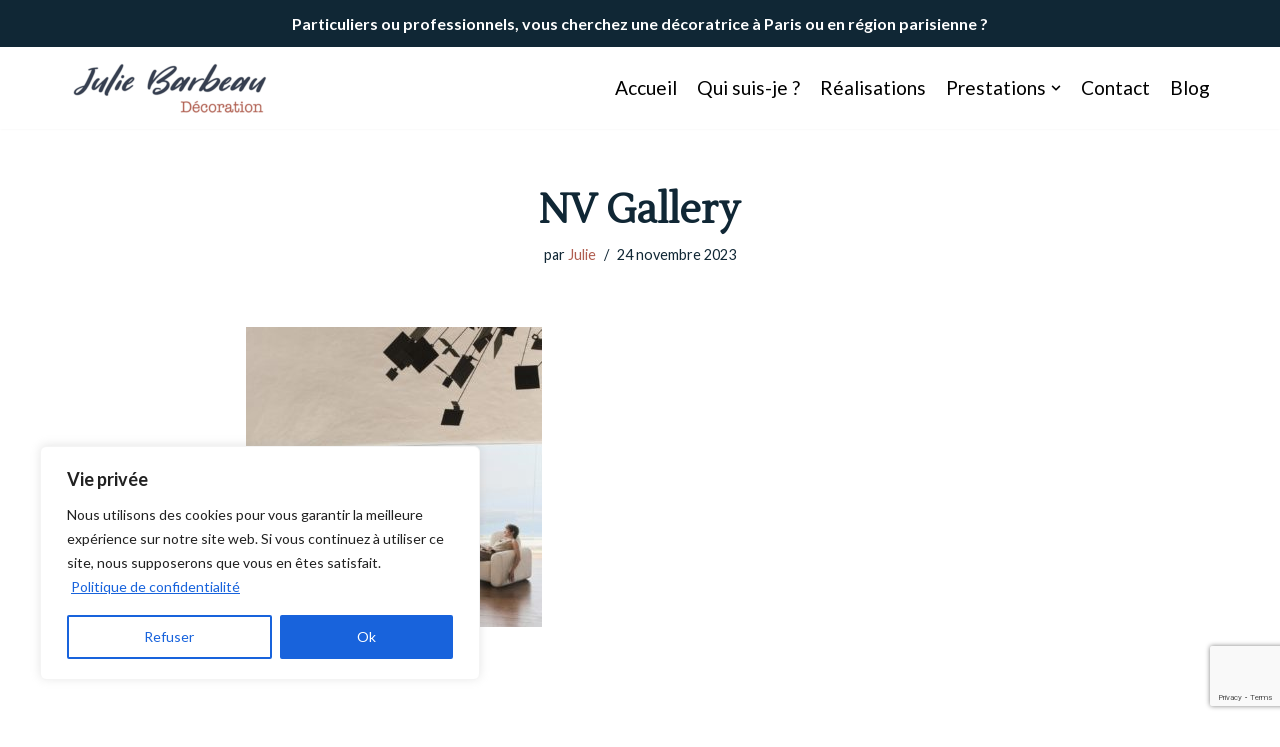

--- FILE ---
content_type: text/html; charset=utf-8
request_url: https://www.google.com/recaptcha/api2/anchor?ar=1&k=6LdSf5EgAAAAAFqSgQhVU0O_9HMxfXpBdaOUaqRA&co=aHR0cHM6Ly9qdWxpZWJhcmJlYXVkZWNvcmF0aW9uLmZyOjQ0Mw..&hl=en&v=PoyoqOPhxBO7pBk68S4YbpHZ&size=invisible&anchor-ms=20000&execute-ms=30000&cb=u5293sxakdzw
body_size: 48629
content:
<!DOCTYPE HTML><html dir="ltr" lang="en"><head><meta http-equiv="Content-Type" content="text/html; charset=UTF-8">
<meta http-equiv="X-UA-Compatible" content="IE=edge">
<title>reCAPTCHA</title>
<style type="text/css">
/* cyrillic-ext */
@font-face {
  font-family: 'Roboto';
  font-style: normal;
  font-weight: 400;
  font-stretch: 100%;
  src: url(//fonts.gstatic.com/s/roboto/v48/KFO7CnqEu92Fr1ME7kSn66aGLdTylUAMa3GUBHMdazTgWw.woff2) format('woff2');
  unicode-range: U+0460-052F, U+1C80-1C8A, U+20B4, U+2DE0-2DFF, U+A640-A69F, U+FE2E-FE2F;
}
/* cyrillic */
@font-face {
  font-family: 'Roboto';
  font-style: normal;
  font-weight: 400;
  font-stretch: 100%;
  src: url(//fonts.gstatic.com/s/roboto/v48/KFO7CnqEu92Fr1ME7kSn66aGLdTylUAMa3iUBHMdazTgWw.woff2) format('woff2');
  unicode-range: U+0301, U+0400-045F, U+0490-0491, U+04B0-04B1, U+2116;
}
/* greek-ext */
@font-face {
  font-family: 'Roboto';
  font-style: normal;
  font-weight: 400;
  font-stretch: 100%;
  src: url(//fonts.gstatic.com/s/roboto/v48/KFO7CnqEu92Fr1ME7kSn66aGLdTylUAMa3CUBHMdazTgWw.woff2) format('woff2');
  unicode-range: U+1F00-1FFF;
}
/* greek */
@font-face {
  font-family: 'Roboto';
  font-style: normal;
  font-weight: 400;
  font-stretch: 100%;
  src: url(//fonts.gstatic.com/s/roboto/v48/KFO7CnqEu92Fr1ME7kSn66aGLdTylUAMa3-UBHMdazTgWw.woff2) format('woff2');
  unicode-range: U+0370-0377, U+037A-037F, U+0384-038A, U+038C, U+038E-03A1, U+03A3-03FF;
}
/* math */
@font-face {
  font-family: 'Roboto';
  font-style: normal;
  font-weight: 400;
  font-stretch: 100%;
  src: url(//fonts.gstatic.com/s/roboto/v48/KFO7CnqEu92Fr1ME7kSn66aGLdTylUAMawCUBHMdazTgWw.woff2) format('woff2');
  unicode-range: U+0302-0303, U+0305, U+0307-0308, U+0310, U+0312, U+0315, U+031A, U+0326-0327, U+032C, U+032F-0330, U+0332-0333, U+0338, U+033A, U+0346, U+034D, U+0391-03A1, U+03A3-03A9, U+03B1-03C9, U+03D1, U+03D5-03D6, U+03F0-03F1, U+03F4-03F5, U+2016-2017, U+2034-2038, U+203C, U+2040, U+2043, U+2047, U+2050, U+2057, U+205F, U+2070-2071, U+2074-208E, U+2090-209C, U+20D0-20DC, U+20E1, U+20E5-20EF, U+2100-2112, U+2114-2115, U+2117-2121, U+2123-214F, U+2190, U+2192, U+2194-21AE, U+21B0-21E5, U+21F1-21F2, U+21F4-2211, U+2213-2214, U+2216-22FF, U+2308-230B, U+2310, U+2319, U+231C-2321, U+2336-237A, U+237C, U+2395, U+239B-23B7, U+23D0, U+23DC-23E1, U+2474-2475, U+25AF, U+25B3, U+25B7, U+25BD, U+25C1, U+25CA, U+25CC, U+25FB, U+266D-266F, U+27C0-27FF, U+2900-2AFF, U+2B0E-2B11, U+2B30-2B4C, U+2BFE, U+3030, U+FF5B, U+FF5D, U+1D400-1D7FF, U+1EE00-1EEFF;
}
/* symbols */
@font-face {
  font-family: 'Roboto';
  font-style: normal;
  font-weight: 400;
  font-stretch: 100%;
  src: url(//fonts.gstatic.com/s/roboto/v48/KFO7CnqEu92Fr1ME7kSn66aGLdTylUAMaxKUBHMdazTgWw.woff2) format('woff2');
  unicode-range: U+0001-000C, U+000E-001F, U+007F-009F, U+20DD-20E0, U+20E2-20E4, U+2150-218F, U+2190, U+2192, U+2194-2199, U+21AF, U+21E6-21F0, U+21F3, U+2218-2219, U+2299, U+22C4-22C6, U+2300-243F, U+2440-244A, U+2460-24FF, U+25A0-27BF, U+2800-28FF, U+2921-2922, U+2981, U+29BF, U+29EB, U+2B00-2BFF, U+4DC0-4DFF, U+FFF9-FFFB, U+10140-1018E, U+10190-1019C, U+101A0, U+101D0-101FD, U+102E0-102FB, U+10E60-10E7E, U+1D2C0-1D2D3, U+1D2E0-1D37F, U+1F000-1F0FF, U+1F100-1F1AD, U+1F1E6-1F1FF, U+1F30D-1F30F, U+1F315, U+1F31C, U+1F31E, U+1F320-1F32C, U+1F336, U+1F378, U+1F37D, U+1F382, U+1F393-1F39F, U+1F3A7-1F3A8, U+1F3AC-1F3AF, U+1F3C2, U+1F3C4-1F3C6, U+1F3CA-1F3CE, U+1F3D4-1F3E0, U+1F3ED, U+1F3F1-1F3F3, U+1F3F5-1F3F7, U+1F408, U+1F415, U+1F41F, U+1F426, U+1F43F, U+1F441-1F442, U+1F444, U+1F446-1F449, U+1F44C-1F44E, U+1F453, U+1F46A, U+1F47D, U+1F4A3, U+1F4B0, U+1F4B3, U+1F4B9, U+1F4BB, U+1F4BF, U+1F4C8-1F4CB, U+1F4D6, U+1F4DA, U+1F4DF, U+1F4E3-1F4E6, U+1F4EA-1F4ED, U+1F4F7, U+1F4F9-1F4FB, U+1F4FD-1F4FE, U+1F503, U+1F507-1F50B, U+1F50D, U+1F512-1F513, U+1F53E-1F54A, U+1F54F-1F5FA, U+1F610, U+1F650-1F67F, U+1F687, U+1F68D, U+1F691, U+1F694, U+1F698, U+1F6AD, U+1F6B2, U+1F6B9-1F6BA, U+1F6BC, U+1F6C6-1F6CF, U+1F6D3-1F6D7, U+1F6E0-1F6EA, U+1F6F0-1F6F3, U+1F6F7-1F6FC, U+1F700-1F7FF, U+1F800-1F80B, U+1F810-1F847, U+1F850-1F859, U+1F860-1F887, U+1F890-1F8AD, U+1F8B0-1F8BB, U+1F8C0-1F8C1, U+1F900-1F90B, U+1F93B, U+1F946, U+1F984, U+1F996, U+1F9E9, U+1FA00-1FA6F, U+1FA70-1FA7C, U+1FA80-1FA89, U+1FA8F-1FAC6, U+1FACE-1FADC, U+1FADF-1FAE9, U+1FAF0-1FAF8, U+1FB00-1FBFF;
}
/* vietnamese */
@font-face {
  font-family: 'Roboto';
  font-style: normal;
  font-weight: 400;
  font-stretch: 100%;
  src: url(//fonts.gstatic.com/s/roboto/v48/KFO7CnqEu92Fr1ME7kSn66aGLdTylUAMa3OUBHMdazTgWw.woff2) format('woff2');
  unicode-range: U+0102-0103, U+0110-0111, U+0128-0129, U+0168-0169, U+01A0-01A1, U+01AF-01B0, U+0300-0301, U+0303-0304, U+0308-0309, U+0323, U+0329, U+1EA0-1EF9, U+20AB;
}
/* latin-ext */
@font-face {
  font-family: 'Roboto';
  font-style: normal;
  font-weight: 400;
  font-stretch: 100%;
  src: url(//fonts.gstatic.com/s/roboto/v48/KFO7CnqEu92Fr1ME7kSn66aGLdTylUAMa3KUBHMdazTgWw.woff2) format('woff2');
  unicode-range: U+0100-02BA, U+02BD-02C5, U+02C7-02CC, U+02CE-02D7, U+02DD-02FF, U+0304, U+0308, U+0329, U+1D00-1DBF, U+1E00-1E9F, U+1EF2-1EFF, U+2020, U+20A0-20AB, U+20AD-20C0, U+2113, U+2C60-2C7F, U+A720-A7FF;
}
/* latin */
@font-face {
  font-family: 'Roboto';
  font-style: normal;
  font-weight: 400;
  font-stretch: 100%;
  src: url(//fonts.gstatic.com/s/roboto/v48/KFO7CnqEu92Fr1ME7kSn66aGLdTylUAMa3yUBHMdazQ.woff2) format('woff2');
  unicode-range: U+0000-00FF, U+0131, U+0152-0153, U+02BB-02BC, U+02C6, U+02DA, U+02DC, U+0304, U+0308, U+0329, U+2000-206F, U+20AC, U+2122, U+2191, U+2193, U+2212, U+2215, U+FEFF, U+FFFD;
}
/* cyrillic-ext */
@font-face {
  font-family: 'Roboto';
  font-style: normal;
  font-weight: 500;
  font-stretch: 100%;
  src: url(//fonts.gstatic.com/s/roboto/v48/KFO7CnqEu92Fr1ME7kSn66aGLdTylUAMa3GUBHMdazTgWw.woff2) format('woff2');
  unicode-range: U+0460-052F, U+1C80-1C8A, U+20B4, U+2DE0-2DFF, U+A640-A69F, U+FE2E-FE2F;
}
/* cyrillic */
@font-face {
  font-family: 'Roboto';
  font-style: normal;
  font-weight: 500;
  font-stretch: 100%;
  src: url(//fonts.gstatic.com/s/roboto/v48/KFO7CnqEu92Fr1ME7kSn66aGLdTylUAMa3iUBHMdazTgWw.woff2) format('woff2');
  unicode-range: U+0301, U+0400-045F, U+0490-0491, U+04B0-04B1, U+2116;
}
/* greek-ext */
@font-face {
  font-family: 'Roboto';
  font-style: normal;
  font-weight: 500;
  font-stretch: 100%;
  src: url(//fonts.gstatic.com/s/roboto/v48/KFO7CnqEu92Fr1ME7kSn66aGLdTylUAMa3CUBHMdazTgWw.woff2) format('woff2');
  unicode-range: U+1F00-1FFF;
}
/* greek */
@font-face {
  font-family: 'Roboto';
  font-style: normal;
  font-weight: 500;
  font-stretch: 100%;
  src: url(//fonts.gstatic.com/s/roboto/v48/KFO7CnqEu92Fr1ME7kSn66aGLdTylUAMa3-UBHMdazTgWw.woff2) format('woff2');
  unicode-range: U+0370-0377, U+037A-037F, U+0384-038A, U+038C, U+038E-03A1, U+03A3-03FF;
}
/* math */
@font-face {
  font-family: 'Roboto';
  font-style: normal;
  font-weight: 500;
  font-stretch: 100%;
  src: url(//fonts.gstatic.com/s/roboto/v48/KFO7CnqEu92Fr1ME7kSn66aGLdTylUAMawCUBHMdazTgWw.woff2) format('woff2');
  unicode-range: U+0302-0303, U+0305, U+0307-0308, U+0310, U+0312, U+0315, U+031A, U+0326-0327, U+032C, U+032F-0330, U+0332-0333, U+0338, U+033A, U+0346, U+034D, U+0391-03A1, U+03A3-03A9, U+03B1-03C9, U+03D1, U+03D5-03D6, U+03F0-03F1, U+03F4-03F5, U+2016-2017, U+2034-2038, U+203C, U+2040, U+2043, U+2047, U+2050, U+2057, U+205F, U+2070-2071, U+2074-208E, U+2090-209C, U+20D0-20DC, U+20E1, U+20E5-20EF, U+2100-2112, U+2114-2115, U+2117-2121, U+2123-214F, U+2190, U+2192, U+2194-21AE, U+21B0-21E5, U+21F1-21F2, U+21F4-2211, U+2213-2214, U+2216-22FF, U+2308-230B, U+2310, U+2319, U+231C-2321, U+2336-237A, U+237C, U+2395, U+239B-23B7, U+23D0, U+23DC-23E1, U+2474-2475, U+25AF, U+25B3, U+25B7, U+25BD, U+25C1, U+25CA, U+25CC, U+25FB, U+266D-266F, U+27C0-27FF, U+2900-2AFF, U+2B0E-2B11, U+2B30-2B4C, U+2BFE, U+3030, U+FF5B, U+FF5D, U+1D400-1D7FF, U+1EE00-1EEFF;
}
/* symbols */
@font-face {
  font-family: 'Roboto';
  font-style: normal;
  font-weight: 500;
  font-stretch: 100%;
  src: url(//fonts.gstatic.com/s/roboto/v48/KFO7CnqEu92Fr1ME7kSn66aGLdTylUAMaxKUBHMdazTgWw.woff2) format('woff2');
  unicode-range: U+0001-000C, U+000E-001F, U+007F-009F, U+20DD-20E0, U+20E2-20E4, U+2150-218F, U+2190, U+2192, U+2194-2199, U+21AF, U+21E6-21F0, U+21F3, U+2218-2219, U+2299, U+22C4-22C6, U+2300-243F, U+2440-244A, U+2460-24FF, U+25A0-27BF, U+2800-28FF, U+2921-2922, U+2981, U+29BF, U+29EB, U+2B00-2BFF, U+4DC0-4DFF, U+FFF9-FFFB, U+10140-1018E, U+10190-1019C, U+101A0, U+101D0-101FD, U+102E0-102FB, U+10E60-10E7E, U+1D2C0-1D2D3, U+1D2E0-1D37F, U+1F000-1F0FF, U+1F100-1F1AD, U+1F1E6-1F1FF, U+1F30D-1F30F, U+1F315, U+1F31C, U+1F31E, U+1F320-1F32C, U+1F336, U+1F378, U+1F37D, U+1F382, U+1F393-1F39F, U+1F3A7-1F3A8, U+1F3AC-1F3AF, U+1F3C2, U+1F3C4-1F3C6, U+1F3CA-1F3CE, U+1F3D4-1F3E0, U+1F3ED, U+1F3F1-1F3F3, U+1F3F5-1F3F7, U+1F408, U+1F415, U+1F41F, U+1F426, U+1F43F, U+1F441-1F442, U+1F444, U+1F446-1F449, U+1F44C-1F44E, U+1F453, U+1F46A, U+1F47D, U+1F4A3, U+1F4B0, U+1F4B3, U+1F4B9, U+1F4BB, U+1F4BF, U+1F4C8-1F4CB, U+1F4D6, U+1F4DA, U+1F4DF, U+1F4E3-1F4E6, U+1F4EA-1F4ED, U+1F4F7, U+1F4F9-1F4FB, U+1F4FD-1F4FE, U+1F503, U+1F507-1F50B, U+1F50D, U+1F512-1F513, U+1F53E-1F54A, U+1F54F-1F5FA, U+1F610, U+1F650-1F67F, U+1F687, U+1F68D, U+1F691, U+1F694, U+1F698, U+1F6AD, U+1F6B2, U+1F6B9-1F6BA, U+1F6BC, U+1F6C6-1F6CF, U+1F6D3-1F6D7, U+1F6E0-1F6EA, U+1F6F0-1F6F3, U+1F6F7-1F6FC, U+1F700-1F7FF, U+1F800-1F80B, U+1F810-1F847, U+1F850-1F859, U+1F860-1F887, U+1F890-1F8AD, U+1F8B0-1F8BB, U+1F8C0-1F8C1, U+1F900-1F90B, U+1F93B, U+1F946, U+1F984, U+1F996, U+1F9E9, U+1FA00-1FA6F, U+1FA70-1FA7C, U+1FA80-1FA89, U+1FA8F-1FAC6, U+1FACE-1FADC, U+1FADF-1FAE9, U+1FAF0-1FAF8, U+1FB00-1FBFF;
}
/* vietnamese */
@font-face {
  font-family: 'Roboto';
  font-style: normal;
  font-weight: 500;
  font-stretch: 100%;
  src: url(//fonts.gstatic.com/s/roboto/v48/KFO7CnqEu92Fr1ME7kSn66aGLdTylUAMa3OUBHMdazTgWw.woff2) format('woff2');
  unicode-range: U+0102-0103, U+0110-0111, U+0128-0129, U+0168-0169, U+01A0-01A1, U+01AF-01B0, U+0300-0301, U+0303-0304, U+0308-0309, U+0323, U+0329, U+1EA0-1EF9, U+20AB;
}
/* latin-ext */
@font-face {
  font-family: 'Roboto';
  font-style: normal;
  font-weight: 500;
  font-stretch: 100%;
  src: url(//fonts.gstatic.com/s/roboto/v48/KFO7CnqEu92Fr1ME7kSn66aGLdTylUAMa3KUBHMdazTgWw.woff2) format('woff2');
  unicode-range: U+0100-02BA, U+02BD-02C5, U+02C7-02CC, U+02CE-02D7, U+02DD-02FF, U+0304, U+0308, U+0329, U+1D00-1DBF, U+1E00-1E9F, U+1EF2-1EFF, U+2020, U+20A0-20AB, U+20AD-20C0, U+2113, U+2C60-2C7F, U+A720-A7FF;
}
/* latin */
@font-face {
  font-family: 'Roboto';
  font-style: normal;
  font-weight: 500;
  font-stretch: 100%;
  src: url(//fonts.gstatic.com/s/roboto/v48/KFO7CnqEu92Fr1ME7kSn66aGLdTylUAMa3yUBHMdazQ.woff2) format('woff2');
  unicode-range: U+0000-00FF, U+0131, U+0152-0153, U+02BB-02BC, U+02C6, U+02DA, U+02DC, U+0304, U+0308, U+0329, U+2000-206F, U+20AC, U+2122, U+2191, U+2193, U+2212, U+2215, U+FEFF, U+FFFD;
}
/* cyrillic-ext */
@font-face {
  font-family: 'Roboto';
  font-style: normal;
  font-weight: 900;
  font-stretch: 100%;
  src: url(//fonts.gstatic.com/s/roboto/v48/KFO7CnqEu92Fr1ME7kSn66aGLdTylUAMa3GUBHMdazTgWw.woff2) format('woff2');
  unicode-range: U+0460-052F, U+1C80-1C8A, U+20B4, U+2DE0-2DFF, U+A640-A69F, U+FE2E-FE2F;
}
/* cyrillic */
@font-face {
  font-family: 'Roboto';
  font-style: normal;
  font-weight: 900;
  font-stretch: 100%;
  src: url(//fonts.gstatic.com/s/roboto/v48/KFO7CnqEu92Fr1ME7kSn66aGLdTylUAMa3iUBHMdazTgWw.woff2) format('woff2');
  unicode-range: U+0301, U+0400-045F, U+0490-0491, U+04B0-04B1, U+2116;
}
/* greek-ext */
@font-face {
  font-family: 'Roboto';
  font-style: normal;
  font-weight: 900;
  font-stretch: 100%;
  src: url(//fonts.gstatic.com/s/roboto/v48/KFO7CnqEu92Fr1ME7kSn66aGLdTylUAMa3CUBHMdazTgWw.woff2) format('woff2');
  unicode-range: U+1F00-1FFF;
}
/* greek */
@font-face {
  font-family: 'Roboto';
  font-style: normal;
  font-weight: 900;
  font-stretch: 100%;
  src: url(//fonts.gstatic.com/s/roboto/v48/KFO7CnqEu92Fr1ME7kSn66aGLdTylUAMa3-UBHMdazTgWw.woff2) format('woff2');
  unicode-range: U+0370-0377, U+037A-037F, U+0384-038A, U+038C, U+038E-03A1, U+03A3-03FF;
}
/* math */
@font-face {
  font-family: 'Roboto';
  font-style: normal;
  font-weight: 900;
  font-stretch: 100%;
  src: url(//fonts.gstatic.com/s/roboto/v48/KFO7CnqEu92Fr1ME7kSn66aGLdTylUAMawCUBHMdazTgWw.woff2) format('woff2');
  unicode-range: U+0302-0303, U+0305, U+0307-0308, U+0310, U+0312, U+0315, U+031A, U+0326-0327, U+032C, U+032F-0330, U+0332-0333, U+0338, U+033A, U+0346, U+034D, U+0391-03A1, U+03A3-03A9, U+03B1-03C9, U+03D1, U+03D5-03D6, U+03F0-03F1, U+03F4-03F5, U+2016-2017, U+2034-2038, U+203C, U+2040, U+2043, U+2047, U+2050, U+2057, U+205F, U+2070-2071, U+2074-208E, U+2090-209C, U+20D0-20DC, U+20E1, U+20E5-20EF, U+2100-2112, U+2114-2115, U+2117-2121, U+2123-214F, U+2190, U+2192, U+2194-21AE, U+21B0-21E5, U+21F1-21F2, U+21F4-2211, U+2213-2214, U+2216-22FF, U+2308-230B, U+2310, U+2319, U+231C-2321, U+2336-237A, U+237C, U+2395, U+239B-23B7, U+23D0, U+23DC-23E1, U+2474-2475, U+25AF, U+25B3, U+25B7, U+25BD, U+25C1, U+25CA, U+25CC, U+25FB, U+266D-266F, U+27C0-27FF, U+2900-2AFF, U+2B0E-2B11, U+2B30-2B4C, U+2BFE, U+3030, U+FF5B, U+FF5D, U+1D400-1D7FF, U+1EE00-1EEFF;
}
/* symbols */
@font-face {
  font-family: 'Roboto';
  font-style: normal;
  font-weight: 900;
  font-stretch: 100%;
  src: url(//fonts.gstatic.com/s/roboto/v48/KFO7CnqEu92Fr1ME7kSn66aGLdTylUAMaxKUBHMdazTgWw.woff2) format('woff2');
  unicode-range: U+0001-000C, U+000E-001F, U+007F-009F, U+20DD-20E0, U+20E2-20E4, U+2150-218F, U+2190, U+2192, U+2194-2199, U+21AF, U+21E6-21F0, U+21F3, U+2218-2219, U+2299, U+22C4-22C6, U+2300-243F, U+2440-244A, U+2460-24FF, U+25A0-27BF, U+2800-28FF, U+2921-2922, U+2981, U+29BF, U+29EB, U+2B00-2BFF, U+4DC0-4DFF, U+FFF9-FFFB, U+10140-1018E, U+10190-1019C, U+101A0, U+101D0-101FD, U+102E0-102FB, U+10E60-10E7E, U+1D2C0-1D2D3, U+1D2E0-1D37F, U+1F000-1F0FF, U+1F100-1F1AD, U+1F1E6-1F1FF, U+1F30D-1F30F, U+1F315, U+1F31C, U+1F31E, U+1F320-1F32C, U+1F336, U+1F378, U+1F37D, U+1F382, U+1F393-1F39F, U+1F3A7-1F3A8, U+1F3AC-1F3AF, U+1F3C2, U+1F3C4-1F3C6, U+1F3CA-1F3CE, U+1F3D4-1F3E0, U+1F3ED, U+1F3F1-1F3F3, U+1F3F5-1F3F7, U+1F408, U+1F415, U+1F41F, U+1F426, U+1F43F, U+1F441-1F442, U+1F444, U+1F446-1F449, U+1F44C-1F44E, U+1F453, U+1F46A, U+1F47D, U+1F4A3, U+1F4B0, U+1F4B3, U+1F4B9, U+1F4BB, U+1F4BF, U+1F4C8-1F4CB, U+1F4D6, U+1F4DA, U+1F4DF, U+1F4E3-1F4E6, U+1F4EA-1F4ED, U+1F4F7, U+1F4F9-1F4FB, U+1F4FD-1F4FE, U+1F503, U+1F507-1F50B, U+1F50D, U+1F512-1F513, U+1F53E-1F54A, U+1F54F-1F5FA, U+1F610, U+1F650-1F67F, U+1F687, U+1F68D, U+1F691, U+1F694, U+1F698, U+1F6AD, U+1F6B2, U+1F6B9-1F6BA, U+1F6BC, U+1F6C6-1F6CF, U+1F6D3-1F6D7, U+1F6E0-1F6EA, U+1F6F0-1F6F3, U+1F6F7-1F6FC, U+1F700-1F7FF, U+1F800-1F80B, U+1F810-1F847, U+1F850-1F859, U+1F860-1F887, U+1F890-1F8AD, U+1F8B0-1F8BB, U+1F8C0-1F8C1, U+1F900-1F90B, U+1F93B, U+1F946, U+1F984, U+1F996, U+1F9E9, U+1FA00-1FA6F, U+1FA70-1FA7C, U+1FA80-1FA89, U+1FA8F-1FAC6, U+1FACE-1FADC, U+1FADF-1FAE9, U+1FAF0-1FAF8, U+1FB00-1FBFF;
}
/* vietnamese */
@font-face {
  font-family: 'Roboto';
  font-style: normal;
  font-weight: 900;
  font-stretch: 100%;
  src: url(//fonts.gstatic.com/s/roboto/v48/KFO7CnqEu92Fr1ME7kSn66aGLdTylUAMa3OUBHMdazTgWw.woff2) format('woff2');
  unicode-range: U+0102-0103, U+0110-0111, U+0128-0129, U+0168-0169, U+01A0-01A1, U+01AF-01B0, U+0300-0301, U+0303-0304, U+0308-0309, U+0323, U+0329, U+1EA0-1EF9, U+20AB;
}
/* latin-ext */
@font-face {
  font-family: 'Roboto';
  font-style: normal;
  font-weight: 900;
  font-stretch: 100%;
  src: url(//fonts.gstatic.com/s/roboto/v48/KFO7CnqEu92Fr1ME7kSn66aGLdTylUAMa3KUBHMdazTgWw.woff2) format('woff2');
  unicode-range: U+0100-02BA, U+02BD-02C5, U+02C7-02CC, U+02CE-02D7, U+02DD-02FF, U+0304, U+0308, U+0329, U+1D00-1DBF, U+1E00-1E9F, U+1EF2-1EFF, U+2020, U+20A0-20AB, U+20AD-20C0, U+2113, U+2C60-2C7F, U+A720-A7FF;
}
/* latin */
@font-face {
  font-family: 'Roboto';
  font-style: normal;
  font-weight: 900;
  font-stretch: 100%;
  src: url(//fonts.gstatic.com/s/roboto/v48/KFO7CnqEu92Fr1ME7kSn66aGLdTylUAMa3yUBHMdazQ.woff2) format('woff2');
  unicode-range: U+0000-00FF, U+0131, U+0152-0153, U+02BB-02BC, U+02C6, U+02DA, U+02DC, U+0304, U+0308, U+0329, U+2000-206F, U+20AC, U+2122, U+2191, U+2193, U+2212, U+2215, U+FEFF, U+FFFD;
}

</style>
<link rel="stylesheet" type="text/css" href="https://www.gstatic.com/recaptcha/releases/PoyoqOPhxBO7pBk68S4YbpHZ/styles__ltr.css">
<script nonce="rbG3Hn2y2-Zmv1aa-YiUww" type="text/javascript">window['__recaptcha_api'] = 'https://www.google.com/recaptcha/api2/';</script>
<script type="text/javascript" src="https://www.gstatic.com/recaptcha/releases/PoyoqOPhxBO7pBk68S4YbpHZ/recaptcha__en.js" nonce="rbG3Hn2y2-Zmv1aa-YiUww">
      
    </script></head>
<body><div id="rc-anchor-alert" class="rc-anchor-alert"></div>
<input type="hidden" id="recaptcha-token" value="[base64]">
<script type="text/javascript" nonce="rbG3Hn2y2-Zmv1aa-YiUww">
      recaptcha.anchor.Main.init("[\x22ainput\x22,[\x22bgdata\x22,\x22\x22,\[base64]/[base64]/[base64]/[base64]/cjw8ejpyPj4+eil9Y2F0Y2gobCl7dGhyb3cgbDt9fSxIPWZ1bmN0aW9uKHcsdCx6KXtpZih3PT0xOTR8fHc9PTIwOCl0LnZbd10/dC52W3ddLmNvbmNhdCh6KTp0LnZbd109b2Yoeix0KTtlbHNle2lmKHQuYkImJnchPTMxNylyZXR1cm47dz09NjZ8fHc9PTEyMnx8dz09NDcwfHx3PT00NHx8dz09NDE2fHx3PT0zOTd8fHc9PTQyMXx8dz09Njh8fHc9PTcwfHx3PT0xODQ/[base64]/[base64]/[base64]/bmV3IGRbVl0oSlswXSk6cD09Mj9uZXcgZFtWXShKWzBdLEpbMV0pOnA9PTM/bmV3IGRbVl0oSlswXSxKWzFdLEpbMl0pOnA9PTQ/[base64]/[base64]/[base64]/[base64]\x22,\[base64]\x22,\[base64]/[base64]/[base64]/CgMKJC1UZwrZSUTFrwr9jPsOewpdXTsOKwoXCjnl2wpXDpMOrw6kxRCN9N8O3VytrwpREKsKEw6vCvcKWw4AcwrrDmWNMwr9OwpVafQoIHsOiFk/DgCzCgsOHw6QPw4Fjw6BfYnp1GMKlLjzCgsK5Z8OSHV1dYw/DjnV9wq3DkVNhLMKVw5BDwoRTw404wrdad3dYHcO1e8O3w5hwwp9Xw6rDpcK3OsKNwodKKggAcsKrwr1zMQwmZBUTwozDicOrAcKsNcOgKizChx3Cq8OeDcK5HV1xw7rDjMOuS8ONwootPcKkM3DCuMOLw53ClWnCtjZFw6/Cr8OAw68qbVN2PcKrMwnCnCzCoEURwqrDp8O3w5jDmRbDpyBUNgVHfcKlwqstE8O7w71RwqZpKcKPwrTDosOvw5oIw5/CgQp2GAvCpcOVw7hBXcKHw7rDhMKDw7jCmAo/[base64]/CvX4XwphLCcKBJF7DuEfCgsOlwqHDoMK3Q8KFwqMWwofCkcK+wptBD8OTwpDCiMKNK8K1Zx3DusOTDlvDr35XB8K7wrHCo8OuYsKjTsKawrbCrU/DkSTDsQbCglvCjsOXEh8mw7BHw7LDjMKyFUHDpmLCrSs3w4/ChMK7GsKiwrA3w5dGworCvsO8bsOmI0DCtMKRwpTDrzfCkVrDgcKyw79FKMO5YUs3ccKyEMKuLMKuCFFxMcOrwqgcJE7CvMKZb8OPw7k+wpwhQ157w69rwq3Du8K/asKow4c8w5nDhcKLwrfCgm4UUMKxwoHDk1HDm8O/[base64]/Co1nDmsO6OMOfSRbCgBvCpn/CpsO+dWXDtC9owpdxBhlNOcO7wrhGPcK1wqfCuEzChWzCrsKKw73DuGpSw5XDuyB2NsOEwrrDhTPCmCVcw47Cknp3wq/ChMKhbMOMaMKLw4LCjFhaVinDqH5pwrpoWjXCnw1NwrLCicK+QEA9wpllwrN7wqY2w4kSIMOcdMOOwqt2wo0zTyzDvGU6L8ONwrbCsTx0wrgrw6XDvMOYHMOhM8O/BQYqwqs4wqjCocK8ZMKxCEBZAMOmNhXDr2nDt0nDlcKCRcOyw7gFP8O+w4DCqWs+wrvChMOrQMKYwrzCgw3DsmZRwog3w7wUwpldwps1w5NSZMKWZsKNw5/[base64]/wpbDpVjDvsKFw4gKw7YlwpILwqAAYwjCr8OOPcK3McO0KMK/aMKfwpEYw4tSdzUrX2wdw77DtW3Dp0h4w7bCjMOYYgcHEzXDkcK+NTRXB8KWLz3ChMKjFygcwpBRwp/Cp8OKdHPCjRPDpcK8wqLDn8KoExLCkEzDim/ChMKnGVzDk0YYLg/CrRMTw4vDhMOwXBHDvAonw5zClMKBw6PCi8KjaFdmQyM5LMKqwrt/GcO0Ol5jw5oPwp3CjXbDvMKKw7AiY0Faw4RTw6JGw7XDgU3DrMOJw7oew6o3w5TDqjF7GGLChj7CvW0mPxMDDMKuwrB4ZsOswpTCq8KwLsOAwq3CoMOONzoIBS3DrsObw5c/XxvDsVs6AhgmF8KNUQTCjsK9w4dEQTdgbirDpsK/LMKAAMKrwrTCjcO+HGjCh2jDkD0Bw6/DlsO+XmbDuwocaWjDtzY2w4EIOsOLLx3DuT7DrMKwWTkVG3XDiR4Swo9FcgMgwotDwrA4dWjDrMO6wrPCnCwic8KRFMK6U8O0cEEXDsKuMMKPw6Eew6vChwZgCjvDpzweCMKAMlp6ZSw6BFMWBQ3Cok7DiXXDsSwswpAxw4RJaMKBCA8TKcKMw5vCl8OPw7/Cr3t6w5oTR8KXX8OsTEnCvlICwq9yFDHCqw7CvMKpw4/DnVAqSSzDhWtYdsOZw61AHyk7XGcQFXtBNirCml7Cs8O1AwLDjwLDmUPCpl3CpQnDpWfCqjzDu8OGMsK3IWfDtcOCT2sMDRpeYy7ClX8SWg5VNcK/[base64]/DsVPCosKyBHFXdT7DpcKTU8O3wrAIZcKCwqrCsxXCl8KtRcOlJTjDjRYFwpLCmSPCuBAVRcKcwoXDmDDCl8OSJcK9dHI7acOow6N2KQzCgzjCjS93NsOuQsO/w5PDjiXDtMKFbDfDryLChhJlf8K7wpjCsyDCqT3ClnLDt3TDkGzCl0V1JxnCpcK4D8OZwobCmMOsZywZwo7DssOiwqoXeisUPsKqwrllNcORw7JvwrTCgsKtG3QnwrPCuzsiw7XDgkIUwqUhwqNxVXTCtcO3w7DCksKbc3/[base64]/PMOgJcKxw43CvMO0w4U9AlfCtcOww73DtkPDkMKWw7nCt8OIwpoAZcOPU8KIQMO5RsOyw7Izb8OLZgRBw5LDuRY2w4wew43DjgbDtsOtAMONBBvCt8Kywp7Ck1EEwpc5LkM2w40CA8K5PcOHw5RYCihFwqtAFwHCj01PK8O7XB50VsKVw4/DqCpze8OnesKPUMOCCn3DtEvDtcOxwq7CpcKywovDk8O+ZcKBwo1HaMKBw6lnwp/CoiEJwqxCw63DlwrDjyQJN8OxCcOyfQxBwq8eSsKoFsOldzcxKkPDoB/[base64]/DmsKgM8Oxwoxbw5N2woEfw4ZMwpcJw6nChFbCk0UrHsOPJQo3YsOpIMOhCxTCtjAJcDNVIFkYCcK2wqBXw5AKwrrDh8O+JcKFOcORw5vCocOtIlXDgsKvw5jDiDgIwqtEw4zCv8K2HMKULsOrORRGwqpsWcONSHQ/wpDCqxrDuHZbwql8EGTDiMKFHUN9LyTDnMOMwoB4GsKgw6rCrMKPw6nDphs0eGLCo8KiwrnDl38gwozDkMOUwpsuw7jDn8KxwqDCjcOsSjdswqPCmFHCpHU8wqDDmMKbwqMZF8KxwpV8IsKwwq0tFMKBw6/DtsKnLcObRsKLwpLDkxnDkcK7w5l0bMOrB8OsZ8OKw5jDvsOYD8O2RTDDjAIbw69Zw7/DhsO7GsOnHcO6ZsOXH2oZWwnClxvChMKVWglBw6kkwoHClRBfLQDDrRBQdsKYDcOzw7rCvcOtwqLCqxfDk1XDlFIvw7/[base64]/wqVCwrzDh2tLwr1FZEjCv3kbwq7Dm8OmFy9bT0BoRRLDqsO5wq/Dnhdzw7UQIA5VPnh5wpsPfnAMYm8lFwDCoRBew6nDgnPCvsKpw7HCsk9cI0o+wonDhmTChMO+w6lEw5lMw7rDlcKMwoYhVArCnsK5wpN5wrtnwrnCu8Klw4TDgVwXdTwtw6FbDWsCWi3DrcOuwrVpFzN5f0QlwoPDj1fDqWXChTbDvR3Ds8OpUxsIw6/DniYHw4/CmcKbURfDgcKSK8K6wpRGGcK0w6pXay3DsmnCiVzDq2NbwpVdw5Y+ecKJw4sKw5RxBhxFw4nCkmrDml8/wr9+JWvDhsKzcAJawqokd8KJf8K7wr7CqsKIYXk/wpNbwqJ7VMOtwpRuP8KBw7YJWcKMwpJCRcOtwoEkJcO2JsOBQMKNEsOMM8OOAiHCsMKuw6ARwpzDuT3CkWXCi8KSwogbUUk3MXfDgcOOwozDuDjCjsO9QMKyBW8sSMKHwpFwIcOjwo8sW8OxwpdvSMOCEsOWw6YQBcKxL8Orw7nCqW5rw4oocGTDn2/Cr8Kaw7XDqkQcJBDDkcOgwoorw6PDjMKLwqjDpWXCuTQzFE8TAMOAwoFMZsODwoDCqcKIe8KSCMKnwqkTwp7Dj0DDtsKUWW17KATDt8KhL8Oiwq/Dm8KiZhXCjzfDlGhDw4TCgMOQw4wpwqTDjnbDlyXCgwlXZyc5VsOADcOEDMO0wqYWwr9cdS/Ctjhrw7QuTQbDqMK8woobd8Klw5ZEe00Sw4VOw5s0ScKyPRfDhlw9c8OSJiI8QsKbwpssw7HDqcOacA7DlQXDnhPCucK5Mx/DmcORw6TDpmbCvMOGwrbDijhnw6jCrcO+Djljwo08w7wZGBHDuH54McOHwppxwpHDpiVswoxfJMO2TcKpwrDCrsKRwqHCoHcJwoRqwo7ChsOawoPDk0vDvcO6R8KAw7/CuihweH48NlPCkMK0woZsw4hRwqEhK8KEDcKvwoTDiDDCiEItw5ZUCU/DhcKOwqdgSVszCcOSwo8xU8OfE1Zjw4dBw59RCX7CncOTw6LDqsK5Ny8BwqPDrsKBwpXDkRPDsnbCpV/[base64]/[base64]/[base64]/BMKXAXDDqsKzbDQpesOhQUMcw7fCq0Mvw4BhAG3DjMKSworDvMOBw6rDk8K6bsOaw4vCuMOPEcO7w6TCsMKYwr/DqAUOMcO4wp/Dj8OYw4QhCh88ccKVw6HDsAB9w4B/w6bDnmdSwo/DvGDCkMKCw4PDscOSw4XDicOdc8OUfcKuX8OHw51Ywpduw58qw73Ci8O/w4YufMKzSGnCuiLCqxXDq8K/w4PCqWvCpsKZRClWXB/Cuj3DosOjBsKeY1jCoMKYL2gyUMOyJFnCpsKZKcOBw41jP2YXw7vCv8KHwoXDkD10wrzDkMKdEsK/BcK9BGfCpm1zVCrDpDbDswHDlXAcwqxIZMOVw4xjAcOSQ8K9BMOYwpR7Oj/Dk8OGw4wSEMORwppOwrHCthhVw7PDuy0CWVdGEyDCtMKhw6dTwrvDqcOfw55Sw5jCqGwGw50SbsKaZsOIR8KpwrzCs8KAAjvCsWccw4FswqASw4UGw5sCaMOyw4/CimcnKsOeWlLDr8KNd1/[base64]/DiVPDs3bDon4NTMOTC8OCQ8Obw5JFw606wpTDusK/woTClw/Cj8OJwpgZw4TDh1vDuXNBMyU9GjzCv8KmwoMfJ8Oxwq1/wpUjwqgtSsK/w63CvMOpSz9pBMOKwroCwo/ClQ0fA8OVTDzCr8OlHcO1ZMObw5dNw4YSXMOENcKIMcOLwoXDqsKtw4rDhMOEBSzCqsOMwp0hwpTDqRN1woNewo3DohEswpvChk5ZworCrsKIMyJ5K8KJw5N+FlzDrE3DhMKiwrE7wrTCt3nDqMKNw7wNZQ0BwrpYw7/DgcKcTMKFwoDDgcKUw4oQw7/CqsOhwrENCcKjwrULw5LCqQAJESU5w5/[base64]/CjhtND8Ozw5oww4MQw77Cj8OswozCn8OyVMKYWDtiw65ia8OnwoHCowbCoMKAwobCgcKXAxzCgjDCqMK3YsOjBVtdAxkLw7bDpMOJw6cLwqFGw7JWw7JIOFJxQnAdwpHCqWUaC8OrwrzCoMKVej7DjMKdVEYxwodGNMORwr/DjsOwwr9mAXozwpVzZ8KELDXDncOCwqAqw4vDosOsBcK9MsOMaMOVXsKEw7zDvMKmw77DjDLCgsOpZMOhwoMKM1nDhgbCr8Ocw6TCqMKHw4bCuzjCl8O2wqkZZ8KVWsK/W1Mqw7VBw7obfXYqVsO4XzzDogLCrMOuezXCjDHDtV0EC8ODwrzChMOXw5V0w6IUw59xAcKzcsK6T8O9wr8MScOAwp4/NFrCg8K9N8OIwpjCkcOcb8KUDBjDsXtgw49GbxPCvCgzCMKKwozDoUPDtmwhdMOtBX/CuDbDhcOhUcONw7XDgAw2NsORFMKfwqYQwrXDsljDpzsJwrDDs8OfcMK4BMO/wok5w7NaR8KFKQozwowJBjjCm8KWwqRxQsOWwrLDlR1EPMOFwpvDhsOpw4LDg2owXsK6GcKmwoRhGnRPwoQGwobDocKAwokyVAvCuAHDv8Kmw4x6wrddwpfCvyNYNsOoYgxNw7PDj1HDuMOAw61CwrDCkMOvIGRMZcOCw5/Du8KdPsOFw5NOw6oLw6VkGcOpw5PCgMO9wpvCjMOVw75yIcOvMjnCvStow6MZw6dINsOeKj5bEwrCtMKOaSt9JUt4woM4wpnClhHCnElfwoQiFcO2W8OMwr9OT8OQMmAdw4HCusKedsK/[base64]/woNZwocJCDDDo8Krwo4zU2DCgC7DsWllGMOJw5/Dlzpxw6PCocOsNVsrw6/DrsOgD33CqmsXw6NucMOIXMKXw4jDlHPDicKiw7XCg8Olw6dqY8OOwpXDqyE2w4LDlsKHTDbDmTgYB2bCuAPDrsKGw5dlKiTDqkXDrcKHwrgFwo7CgjjDo38awo3Cun3Cg8OEGQEEEDvDgD/DkcOyw6TDsMKzQCvCm3fDicK7QMOGw43DgRZyw6xOI8KEWRhrVMOuw48owrTDgX4Ce8KIADRvw4vDr8KAwrjDtMKqwrvCjsKvw6h1DcKywpdQwqPCpsKPAHAOw4HDn8KswqTCvMKkYMKKw6shEVF/[base64]/[base64]/[base64]/DqDktw6Bww5d0w7jCnFkLUnlJwoRKwrPCoMKZaW04XcOQw7gXN0ZiwqlFw7sPJFY/wo/Cq1HDtlApSMKIWBDChMO4En5iLF3CtsOnwo3CqyYyQMOcw5bCoRJQK3PCuDjDm254wohDDsOCworCgcKqWhEUwpDChR7CoiVqwo8Nw5TCjHYzS0QFwpLCr8KlD8KzDCDCllPDnsK+wq/[base64]/DisKAwoQXYQvCsmTDnTEcw7x1wqDDi8KIw4/CkMKcw7HDrC1eQsKUeWoMQGbDpncIwrrCpmbCvn/DmMOcwqo9wpokNsKVJ8OfaMKPwqpsfDfCjcO2w6VJG8OnHU/DqcK+wqzDvsK1T1TClxI4QsKdwrzCl3HCqVjClBvCj8ObLMOZw5RhPsO7SxEXMMOVw53Dj8KqwqAybUPDksOOw6PCnXnDnz/[base64]/HxkUYsKHw5XChzvCgiDDsg1fw7bDkcOIIUHDvRdHL3/CjmPCgRQewqtmw6zDucKrw7rCrmPDmsKdwq/DqMOawogREsOCCMKlGyFVa3QcYMKTw7NSwqYhwooww6oew79Hw412w5bDnMKFXDZyw4Mxax7Cp8OEKsOIw5/DrMKZN8OBSBTDuBfDkcKhGAfCtsKCwpXCj8KxScOzfMOQBsK4XEfDk8K+YUw9w7ZhbsKXw4wlw5nDqcKbHwgFwq04Q8O6QcKECCTDoT/Du8KzD8KFU8K1esKHTWNuwrUzwokPw6lbWsOtw5LCtl/DtsOXw5vCjcKew57CksKlw4HCs8Kjw5TDhiIySTFLW8KYwrwsO2jCrzbDjTzCvcK4AsKVw6QifcKcUsKCSMONcWRoLcKIIVNoHTHCtxzDkhdFLMOnw6rDmMOWw4o1EG7DpAQ/wojDuA3ClxpxwqPDh8KYMCHDmlHCgMOiMXHDslvCsMOzHsO5RsK+w7/DjcKywqwHw5zCh8OTcCTClHrCrVfCiWtFw4rDgmglQHAVJcOrZsKrw7XDs8KeWMOqwpEADMOawrLDh8KUw6PCgcKiw53CgBrChjLClGV6InzDuizClizCg8OiI8KAelMZB1rCtsOvOVjDhsOhw4/DksOUJR41wr3CjyzDjMK7w7xBw78xLsKzKcK9Y8KWBHTDhU/ChcKpZ2J4w4FPwolMw5/[base64]/Dky5awqbChEXCnzTCksK6w7wcw5wiDn1lEMKUw67DgxFfw5DDvyZhwpzChWE/w60Ww7N5w5cAwpzCqsKcEMKgwooHVF5GwpDDsWDCmMOsVXBSw5bCoj5oQMKxDg0tAU5JLcOywrvDo8KVXsKBwprDgT3DqAPCrggNw7rCmRnDri/DjMOrZ3IFwqnDiBvDlX/CrcKtSDo8ecK0w4JqIxPDi8Ktw5jCn8K0asOlwodpPgMlEw3CiCLCkMOCKsKKbUDCiXUTWMKBwohPw4pywr/Dr8OxwrLDncOBH8OhPTLCosKUw4rDuF1Yw6gwWMK4wqVaRsOhbEnDvAzDoQoHCMOmbnjDm8OtwofDum/DlxzCicKXREdBwpzCsxjCpXvDs2JlLcKRY8O/J0DDoMKnwq3DoMKEZSfCt1AeK8OgFMONwrRcw7PCoMOcKsOgw4vCkivCpBrCl28/DsKgVnFyw5XCnBkWT8OkwojCpkHDrCw+woZYwoMNK2HCqGbDp27DvC/DuUfCixHCssOswpA5w7FYw4TCpjhcw6dzwrzCumPCh8K7w5LCnMOJSMOuwoVBJR1swpbCqcOYw4Mdw4rCqMKPMwHDjC7Do2LCqMO6d8ODw6Z3w5R6wrpVw600w58zw5bDmMK3f8OUwpDDmsKcZ8KEU8KDE8OBDcO1w6jCq3cOw7hhw4AowqPDoVLDmW/[base64]/CmMOmfXDDv8OvNivDrSXCpsOZEgfDk8Kww43DswcGwqZuwqJTPsKdU013c3ZHw79cw6DDkysOEsOUCsKRLMOtw7/CkcO/PyzCv8OcdsK8JsKXwr4ow6RwwoHCqcO7w61Zwp/DhcKKwoA+wpfDqVXCnhoEwoYsw5EEw5rDsgZyfcK5w4/DscO2H14WaMKpw7Vhw6bCvnU8wrzDh8OuwqTCgsKIwo7Co8KGFcKkwr8Zwr0jwqNGwqnCrjASwpLCrR7CrW/Dvgx1cMOcwpZmw7MNCMOKwo/DuMKYSTjCoyVxagzCr8OdI8K4wprDjBPCs2BQWcKsw7Fvw55OKzYXwpbDm8KcT8OxUcK9wqx4wrPCo0fDp8K/KhjDvgTCjMOcw6hvIRzDsE8GwooVw7YtGnrDqsOOw5xhNGrCvMKtVCTDsmgMw7rCohDCslLDigUowobDmxHDuj1TVGR2w7LCvybCvsK9ewlOTsOpBkTCicOrw6/[base64]/DtsOuw5ROwpFubVItw6XDs23DnMKsw4nDtMOrwqDDmcOTwpYXe8K3WQXCl1XDvMOfwqBKFcK5L27DrinCgMO7w5bDi8KJXSjDlMOSCR/DvS0NZ8OfwqvDrMKPw5FRPklJSnDCqcKZw4YVXMO8H3LDqcKiXn/CrMO3w6dfSMKGBsKJfcKHfcKwwqtEwqvCsQEawqNGw7XDhRBhwqPCq2IswqTDrnFPC8ORwq9xw7/[base64]/RMK9A8Kjw6sgN8KDO8O/w4PClHzCksO3wrR2P8O7Rx8ICMOTw6DCkcOBw5zCsnd2w54/wojCt2YFLQN/w47CmnLChgwxYjRZBBNOwqXCjzIsJzR4TsKhw54Cw6rCscO+YMOOw6JOIsKfTcK+fgQtw5zDqR3CqcO8wqLDnSrDkw7Dr20OahVwfiwYCsKrwrBHw4xoaSJSw5jCozxQw6vCmGJyw5AeHFLCrWINw53Cr8KKw4xMN1fCvGvDscKtN8K0wojDrEInJMKww6bCscKtE1N/wpXCg8ORSMOAw5rDlj/[base64]/DoCJNdwLCp35swqDCjsOfw7tqF8OCwpjDt0hyWsKzGQPCr3rCglgswrfCnMKsHRVHw6HDpxfCu8OfE8Kow4IbwpU4w4oOa8OOQMO/w5DDjcK6LAJPw47DqsKpw7AzdcOEw6/DjBvDmcOUwrkUw7bDq8ONwqvCo8KiwpXDmMKqw4lXw6HCr8Ovc0QFT8K9w6bDjcOiw4xUZjUowqNFc1nCoQLDj8O6w7TCq8KHe8KkdA3DtmkDwpAlw6Z8wpbCjSbDhsKvYHTDiXPDp8O6wp/DqxzCiGvCosOywploHSLClnMQwphEw4l6w7tfbsKXUiF+w67Dn8OTw4XClH/ClwLChDrCuHDCiEciRcO0XgREBsOfwqbDgwhmw6vCilfCtsK6MMKYP3jDmMK1w6LCihnDojAbw7jCiykOS3Jtwq9gHMOuRcKIw6jChT/[base64]/DiMO9UMK2w58kNsO9w7gTwr/CqcKpV3xZwrwjw5lIwqU/w43Dg8K0DMKSwo96YC7CumoFw48mXhwfwoAAw7vDq8O+wqvDjMKdw6QwwpBFGnrDpsKJw5bDm2LCmMO1Y8Kjw6LCl8KHeMKWMsOACjfDo8KTVW7DlcKBL8OZZE/CtsO9dcOow5JUZ8Kvw5LChVZ3wp0UYQ0cwrLDsk3Dq8OBwpXDqMKHDSdTw57DjMOJwrnCn3vCpgFQwrF/bcODYsOcwqXCusKowp/CinXClMOhXcK+CsOMwoLDpGRITW1oH8KqTsKfJcKFw7fCncOfw61bw6FWw4HCvCUkw4zCpGvDiFfCnmXDvE5/w6LDjMKiEsKHwqFJQgM5wrXCmMO9IX3DhmkPwq8nw6w7HMOOZlAMZ8K3KE/DgAZdwpJVwpfDusOdc8KDHsOUwrhow7nCgMK4Y8O5CcK+EMKFa2h5wprCucK5Az3Ck3nDvMKvaVYvZhQhE1zChcO9PMKawoNVFMKgw71HAmfCmS3CsCzCkn3CvcOfVDzDlMO/MsKrw4klQ8KLAB3CscKKLBFjWsK/IwNvw403BcK1VxDDucOZwoHCmRtueMKRZBU/w78jw7HCkcOAL8KnXsKKw5dUwpTDrcKUw6vDpkwmK8OrwoNEwqPCt1kiw4nCjCfCt8KEwoMiw4/DmgrCrjxhw5xEEMKAw7PCgWHDucKIwpDDj8O3w5sSEcOAwqczN8K6UsKlZsKowqfDqQJ6w6xbYk92EUwSEhHDhcKscgDDqMO4PcK3wqbCgAPDnMKvWzkcKsOJbDoRcMOmMxTDnw8LGcOjw5bCk8KbY0zDjE/Dv8OGwqbCrcKhY8KKw6bCmBzCssKJw4hKwrsWPSDDgx0bwpg/[base64]/Dq1dMwrfDqGkMw5/Di2YbH8K+S8KHDsKZwqpVw5vDosO/PmHDlTXDlDLCjGTDnG/DvEDClQjDtsKJA8KMNMK4IcKccnTCvlNjwr7CtkQmZUMyCCjCnGPCtD3CnsKXbG4xwqF+wp4Aw57DisO3UW0yw7TCi8KWwrnDgMKVwozDqMKnf1zCrjAQDsKPw4/Dol8uwqNkbkzCuBk2w6PCs8KOOB/[base64]/DncKFMsOew4rDiV5nw7lWWysdw7UvV8O2QicXw587wqPDtEsxw6HCm8KsPSg8dwnDi3rDiMOKworCmsKTwp8WJkRjw5PDnBvCmcOVal9+w57CuMKXw7tCbHgewr/DpQPDn8ONwpUrTMOoZ8KmwpLCslHDvsOyw5p8wrVlXMOVw5oSEMKMw7HCnMOmwpbCin3ChsKHwoB2w7VqwrhhfMOhw591wrPCjA94ABzDtcOew5YpbDoFwoTDpxnClMKtw78Ow7/CrxvChhtuZWfDmEvDnHMqPmLCjCrCtsK1woLCn8Ktw4FVX8OCf8OYw5DDjwjCk07DgD3DkR/DqFPCu8Orw7BrwrFAw4xSfCnCqsOkwr7DusOgw4fCtH3CksKRw5cQZigZw4U+wp49FDPCrsOFwqoaw6FmbzPDs8K6PMKObAR6w7N3GBDChcKtw5nDiMO5aE3DhgnChsO6V8K9AcKKwpHCiMKfDR8RwpHCrsOMPcKgHC/DgV7ClMO5w5kiGEfDgQHCrMOSw4bDskkvMcO0w4IBw4QgwpMVbBVMJggHw4DDqUUvA8KXwo1QwoRiw6vCu8KEw4jDtik/[base64]/DncOuCXDCgMK9HcKrHsOaw6LDsR9vJsOsw4fDqMOeJcK1wqo6w5zClw85w7ccScKWw5TClMOuYMO6QWrCs0o+UD5CYSfChxrCqsO3TWcBwp7Dticsw6HDicKuwq3DpsOSAkvDuQfDrg7DgVFEIcKGDhgiw6jCvMO+CcOHNWUURcKBw6ANwoTDr8Odb8KIXRzDnR/Cj8K2NsOOL8K2w7Q3w7jCvh0uXsKTw4YbwqlNwot5w7p4w7dVwpPDmMKoYVrDpn9ZUQ/[base64]/CrEYGw7BlwobCpSnDrMORwrYLwoh8FwzDoDPCiMKFw4Fjw5/DicKfwrrDlsK1ECkQwqDDqiQ1OlnCqcKdA8OYD8OywokJfcOhIsKqwqEOB098EBh5woHDtXfCmnkAPcO4ZnDDksKTJE/Ct8KrP8Otw5NVKW3Co0VYWDjDpm5KwodewoPDuU4qw7IZKMKXelNjH8ODwpc8wqJCDCJNB8O2w7E+RcK9XsKyUcOxQAnCvMOkw4lQw7XDlMO5w43CtcOZRAzDssKbD8KvCMKvDSDDmg7DlMOMw7XCrsKxw69/wrzDpsOzw7zCocOtfiNpL8KZwqpmw63CuVZUeW3Ds2IFZMOZw5vDkMO2wog1RsK8FMOYKsK6wr3CuyBsc8OYwo/DmEfDmcKJbn83wr3Dgz8DO8OmUm7CsMKNw4UUwqptwrnDgwNvw7LDpMOlw5DDpWhgwr/[base64]/[base64]/CgsO2UsKTUno4w51OSMOawrFcDsK2LsOgwpUOw6jCiC8GL8KfPsKhcG/Cl8OJfcO4wrjCrSg7YWxJLHA2XDwzw6HDsBckNcO5w63CjMKVw5XDgsOqOMOAwr/DtsKxwoLDmSA9KsO9VC7Ds8O9w65Qw4rDmsOkE8K8Rz7CgC3ChHMww7rCo8OAwqNNC1Y0H8OJHXrCjMORwrzDk3tvecOoTg/Dn3J2w4DCmsKAdifDpXFDw4vCtRnDngRnPGnCpkstXS8VK8Ksw4XDjSvChcKyVjkewrhXworDpW4uHcKrFCnDlhI7w4/CnlQyQcOtw4PCvSZXNBvCnsKZcBUZfEPCnDtNwrt7w54tcH1kw6U7AMOcasOlGwYbAn1zw5TDsMKJYXDDqgQgUSbCjXxiTcKMJcKaw5JAAl1Dw5EAw4HDnwTCg8KRwpVXN0/[base64]/CucK4w4rCjmbDgnhVEyHDlsK8w5Elw4jDrlrCrsKMYsKvO8KCw7vCq8ONw4B5w5jCnjvCs8KowqHCtEbCp8OKEMOsLsO2ZDrCusKgUcOvIGRVw7Blw7PDpA7DmMOcw7YTwqUERmNvw7LDpcOxw4LDksOcwrfDq8Kvw4cWwpdNDsKuT8O6w73Cq8Kaw6TDlcKQwoFTw7/DhS9pZ3QjQcOpw7cHw53Cs3zCpwvDpcOBwojDgT/[base64]/DpC3CtcKKIsKGEwwSwr7DpcKUw5XCqSt0wrrCg8Kdw45qDcOvLcKoKcKESlJGb8KcwpjChAp6PcOHWXBpewrCtTXDhcK5GSgww7/Dnidfw6dVZQjDuT03w4rDpz/[base64]/Cs8ONw5wEw5bDocO4wr3DuFl6VTHCn8KNCsKGwpvDqMKDw743w5zChcO0P1PDuMOpJRbCs8KYXBfCgzvChsOwdT7CmznDo8Kuwp5eZMK5HcKhI8O0WQPCocO/YcObMMObb8KowrXDtcKDWShBw4bCt8OiJEzCjsOkP8K7L8OXwpp7w4FDX8KIw4HDhcK0e8OpN3XCgm/ClMOGwpkqwqlxw7l7wpzCtnPDlmfDnmTCmx7DpcKOcMOXwqDDt8Oxw7zDkMOyw5jDv2cICcOGQF/DsDw3w7jDtkFIw6ImH1nCuVHCtivCv8OlWcO+D8OifMKkcwZ/OWoTwpp4D8OZw4vDuX4yw7clw5DDhsK0T8Kfw4R9w6jDmh7ChBc1MSzDt03CtTk3w5xew4h7F37CpsOYw77CtsK4w7EWw47DscOYw4RswpcOEMOmA8OCB8O/[base64]/CjcO2AMOswq81wpPCtELDjsKAbcKKZsOmXhjDikBNwqo0JcKfwo3Dpk8Hwq4uQ8KwFBPDg8OvwoRnwrDCnSoiw4PCoEFcw43DqyApwoYiwqNCe3TCgMOAA8O0w5IAwrHCqcOzw6rCmjbDhcKbVcKOw7LDpMKJQcOfwrjCijTDgMOENgTDklwAJ8ONwpTCgcO4JiE/wrlGwpckRXEbSMKSwoLDgMKZw6/[base64]/CrmtmFMOiGiDCk8KCZ8Oewrg2wpluWnzCuMOZHxbChVpiwrcaXMOvwqPDnSPCsMKswoFNw5DDsBQRwpAmw67DmTTDgVvCu8Kww6DCvHzDtcKSwobDq8OtwowYw6XDkCYSYWpnw7pAV8KNO8KJPcOKwr5jaS/CvVjDuybDm8KwAFrDgMKrwr/[base64]/CmnspwqLCksOVSMOEw6pfw5c1AcOUMBHDucK8asOaXwbDolBZCW5XOnXDllRoKXjDtcKeIFI5w7t4wrQFJ3M5GsO3wpLCnU3Cg8OZWB/Ch8KCMHIMwpV5w6NhVMKYMMOkwr9Gw5jCrsO/w7spwp5mwokuFSjDpW7CkMKlJFJPw5/CrirCisKGwpIKC8Oiw4vCuXQaesKbAUTCqcOeccO9w4o+wr1Rw6lww48mYMORZw89wrR2w63Ci8OHVl0xw4TCokoyAcKjw7XCjMObw6owSzDCjMKUUMKlFQPDsnfDnX3Cm8OBTm/[base64]/Cv8OrBhsoOsKFwpLDp0nDr3NOwovCvTNLcMKEIUzCgijDjsKxL8OYFm3DgMOjV8KgP8K8woPDlgsfPCjCqksmwrt5wq/Dl8KvRcKVG8KxEMOQwrbDucOjwpN0w49Rw7XDgkjCsBkxVk5jw6I/w7PClFdfc3ssfHB9wo0bLXhPKsO4wonCiR7CuFkpD8OxwplKw4kvw7rDv8O7wrFPIXjDgMOoAlbCsVIVwoFRwq/CocKtc8Krw5tawqrCs1xOAMO7w5/DvWDDgQLDu8Kcw5NUw61uNwxzwqPDrcKJw4zCqB5WwonDpcKTwpplckNPwqDDukbCjh1FwrjDpBrDgWl6w4LCnl7ChjoxwpjCkiHDk8KvJsO7WcOlwrDDoF3Dp8OIIsOyCWtlwpnCrHfCm8Khw6nDvcKDWsKQwonCulEZSsKNw6/Cp8OdecKLw6vCtcOkEcKRwpVHw7x9XGgoXcOMPsKhw4Zzwokww4NTC0kSPlzCnkfDi8Kkwrc/wq0jwp7DumN1InDCl34WJsOuNXJkR8OsA8OXwq/[base64]/Cm1owZiQ6LMOZUSVrw6jCjUvDncK4XsKAw7LCt19gwp5+dlMlfRjChcOHwoxQw7TDqsKfG39aM8KZRzrDiDDCrMKgSXt9OkXCkMKsLTx0fzsIwqIrw7jDi2TDt8OYAMO4S0vDqsOcDCnDj8KdLBs9wojCsFLDiMOIw5XDg8K3w5Evw5/DocOqVCDDt0fDllkgwo8Cwp/Chi9/w4PCnhnCjx5IwpLCiCcaE8Olw5DCkRfCgRdqwoMMw7XCnMKFw54DM35hIMKyIsKKKMOWwrZ1w6DCkcK6w64aAiIwEsKRAjUJIiITwrnDkHLCmmlQcTAFw5fCnRp7w7zDlV0Zw6fDnSzDtsKWKsOgBUxLwqXCjMK8w6LDhcOmw6zDhcO/wprDncKjwrfDiE7ClVwOw4h0w47DgFzCvMKxA1UMazwDw4EiGF1ywosTAMOlM2JVCivCg8Kew7nDoMKbwo1Tw4VHwqhqeH/Dq3nCkcKGTzo7woVUAsOJesKZw7EUbsKlwpITw795J2Vuw6kbw70TVMO/[base64]/CgibDmcOhw7PDhMKZWWpuSsK+EAnCu8Oqw5kcLMKXw5tSwpQMw53Dr8OIDmfCr8KXSygJdcKdw6poe1xlC37ClmXDmFMKwpQpwrMuBFtGLMORw5VzLXPDkirDhUVPwpJcfm/Cj8K2FBPDlcOkYQfCqMKIwrE3FX55NC8pX0bCicOEw4LDoXbCvcOZV8Oiwr06woYNdsOfwphZwpPCm8KEFcOxw5pRwq5Pb8K8YcOXw7MqNMKBAMO9wpt/[base64]/CpcKyMzk6R8OdaMOKecOfwohwfVluwo0aw7UNaWIoNzPDuGdACsKZSFQbOWlxw49RD8KPw5rDm8OiGxpewpdkecKGOMOWw6g4a2LCgXcZQMKqcC/DucKPHcKSwqYGeMO1w5vCmTokw7xYw7puM8OTDTDDm8OVH8KkwoLDssOCwoxkQyXCtFXDtB0Hwrchw5vDlsKPS0LDmcOpHUHDksO5GcO6c3LDjSJhw44WwrbDphpzH8KSFUQdwrlZQsK6wr/DtBnCnljDug3CvsOswrLCkMK9Q8OXKkcBw5BUSxZkUcONOX7CiMK+JcKiw6MOHy/Dsz4mQF7DvMOSw6sgb8OJRTRRwrUkwoEuwp9ow7nDjyjCusK0Pkk+b8KAJMO3d8KCPGN/wpnDsk4nw4A4RyrCkMORwpUhH2Upw5oqwqHCv8KrPcKoKTY4U1/CgMK9acO9cMOlWicaF2TDuMK1Q8ONwoTDiiPDtl9CdFrDjBQrT0ptw7fCgjHDpzXDjX3DmcOSwrvDtMK3RcOUfsKhw5REGSxGdMKSw4LCusKyZcOVFn94BcOAw7NEw5LDrENOwp/DhcOXwrspwoVDw5nCqTPDjULDph3CkMK+VMKTZRpSwr/Cg3bDqkl0VEfCiQfCqsO7woPDpsOcQThUwozDncKuaWbCvMOGw5pQw7xdfcKdD8OTCMKowpRjcMO7w7Uqw4DDg0NIKTN2UcO6w6BGPcOUcxAaGWZ5TMKlZ8OmwqEww70+wpN0ecO8PsKrCsO2WW/CoS4Dw6prw4zClMK+ZhVudsKFw7MuN1jCtXbCoD3CqGNAAnPCtCtuCMKeC8OxHgjDh8K3w5LCmlfCocKxw4lGLml0wr1+w67CkU1/[base64]/[base64]/UsOBw6Juw5pLw5TDjF7DhcOkB8OqenNiwo5fw6gnTFEcwo5Zw5LDggNww7F2fsOqwr/DlMO8wrZBZMOicQFBwpsjdMOcw5fCjSDDunwvER1JwqYLw6nDpMOhw6HCssKPw6bDs8KBY8KvwpLDhkYCFsKIVcKzwpdZw4jDqMO2IRvCtsKwB1bChMObacKzDQobw7PChy3Dq1bCgsKcw7TDi8OlTXJiO8Oaw6B9G3F6woXCtjw/a8OQw6/CiMKzAUfDu29BeTLCtDjDkMKfw5DCmQrCgsKjw7nCknbDkzfDpHxwHMOyKj4cRHPCkRJwNSghwrrCh8OgKFl3ajXChsOAwod5GTZDQ1zCscOBw5/Do8Kow4XCjD7DvcONwpnCllZ9w5nDssOnwpXCmMKAe1XDvcK3wpxFw7A7wpfDusO6w4B1w6h5FwlANsOgGizDjyPCh8OaDMOLNMK2w43Dq8OsN8O2w4lMA8ORT0HCrnwuw4I+BcOCd8KCTmQFw40bPsKgMW/CkMKAGlDDscO5DcK7f3XChENSPz3CkzjCqXoCAMOtfSNVw5rDiE/Ck8O+wrIew5Yzwo/DoMOyw4IHXljDjcOlwpHDoHPDosK8e8KJw5bDlkfCnFvDs8OVw5XDrCNDOsKkKgfCrxjCtMOVw7vCoQgeWlfDjk3DvMOlG8KNw6LDu3rCil/CsD1Gw47CmMKjUl/CpTw1bQzDpMOaV8KsK3DDoyTDp8OYXcKyHsO3w5LDqgUZw4LDscOpFig6woHDjTfDp3V9woJlwpXDmUpePQzCphXCgCBqLVrDtwrDlUnCkAvDnE8uNAVJDX3DjiUOEDkhw7luNsO3RlFaY1/[base64]/Dr8O+woHDs8KJw53DjkdOw5zCrT91MSHCg8Kyw7w+F1tJDHDCuF/Cu25awrV6wrnDtHYjwp/DsALDuX/DlMKzYgfDiFDDgwxibxXCt8KoZ31Lwq/DsGLCmUjDnVA0w4HDisKFw7LDlRRWwrY0c8OJdMOdw7HCpMO5YsO8SsOJwr7Dk8K/MMK4JsOJC8OqwrjCiMKIw7BWwozDon02w459wqRew4F4w43DpjHCuULDjMOnwqfCrWYUwq7DvcODOnY9wrbDuHnCjxTDnmvDumFOwpcOw5AJw6lwKyR3RFF7LsKsB8OcwpsAw5DCrFNdNzs4w5/[base64]/DmBrDgAfDpU0YQnZpAsKUeizDqS7CnFfDlcOxLcOZCMOZw6wWEX7DsMO+wpbDgcKHWMK+wqBTwpXDllbCl19HOi4jw6vDqMOkwq7Cj8KdwqtiwoZDK8KMFHPDpcKuwqAWwonCkSzCqVMnw6vDvlhEZMKUwq/[base64]/Dv8OjE8Ogwp3DoDQQwrPCr8OmRcKSfcOvwojCpm5/YhjDtSHDsBZTw49Yw4/[base64]/[base64]/CuVbDtDAjX8KWMT5yWMOPcMKywpNBw7MOwprCgMKJwqzCg1AQw43ChV5HasOow6AWVcK9GW4jXcOUw7TDmMOyw4/Cl1bChMO0wqnDp13DqXnCsBnDn8KYCWfDnGPCsCHDvgdhwpl6wqF4wrjDih8CwrrCo1lPw6zDpUDDmQ\\u003d\\u003d\x22],null,[\x22conf\x22,null,\x226LdSf5EgAAAAAFqSgQhVU0O_9HMxfXpBdaOUaqRA\x22,0,null,null,null,1,[21,125,63,73,95,87,41,43,42,83,102,105,109,121],[1017145,275],0,null,null,null,null,0,null,0,null,700,1,null,0,\[base64]/76lBhnEnQkZnOKMAhk\\u003d\x22,0,0,null,null,1,null,0,0,null,null,null,0],\x22https://juliebarbeaudecoration.fr:443\x22,null,[3,1,1],null,null,null,1,3600,[\x22https://www.google.com/intl/en/policies/privacy/\x22,\x22https://www.google.com/intl/en/policies/terms/\x22],\x22d+MAzla2IgDLZ9FpKKrjtHeuepH2cDc4gPfQDqxRlq4\\u003d\x22,1,0,null,1,1768896067279,0,0,[239,228,100,143,220],null,[69,199],\x22RC-Z04K4RmBoGtltA\x22,null,null,null,null,null,\x220dAFcWeA4bewNnXbW_zZ2cF0kvadxCmDv2xEdaIiVw7IxyekzYKRyglvTU4I02UUzFi_iQalQuOqL_pdLcbRact0Os_wpLf6Gi_A\x22,1768978867161]");
    </script></body></html>

--- FILE ---
content_type: text/css
request_url: https://juliebarbeaudecoration.fr/wp-content/cache/wpfc-minified/79qa4h5w/e70aw.css
body_size: 1564
content:
#header-grid nav .menu-mobile-toggle button.navbar-toggle,
.navbar-toggle {
border-color: transparent!important;
}
#nv-primary-navigation-sidebar li a,
#nv-primary-navigation-main li a {
font-family: 'Lato';
}
#nv-primary-navigation-main li a {
font-size: 1.2em;
}
main#content {
padding-bottom: 100px; 
}
main#content>.single-page-container {
padding: 0; 
}
main#content>.single-page-container .entry-content>*,
main#content>.single-page-container .nv-page-title-wrap {
padding-left: 5vw; 
padding-right: 5vw;
}
.wp-block-buttons {
display: flex; 
justify-content: center;
margin-bottom: 100px;
}
.wp-block-button a,
.wpcf7-form-control.wpcf7-submit,
#commentform #submit,
.colored_block p a {
font-family: 'Lustria';
font-weight: normal;
background: #102735!important; 
color: #fff!important; 
padding: 15px 20px; 
font-size: 1.1em;
}
form.wpcf7-form label,
form.wpcf7-form label * {
max-width: 100%!important;
}
form.wpcf7-form input,
form.wpcf7-form textarea {
margin-top: 15px;
}
#comments #respond {
background: transparent!important;
}
.final-tiles-gallery .loading-bar {
display: none!important;
}
#site-footer .container .nv-footer-content>.hfg-slot.left>.builder-item:nth-child(2) {
display: none!important;
}
#site-footer .hfg_footer>div {
padding-top: 50px; 
padding-bottom: 50px;
}
#site-footer h3 {
display: none!important;
}
#site-footer a {
text-decoration: underline!important;
}
#site-footer .widget-area .wp-block-columns .wp-block-column {
flex-basis: 20%!important;
width: 20%!important;
}
#site-footer .widget-area .wp-block-columns .wp-block-column img {
max-width: 40px!important;
}
body.home .entry-content .wp-block-group:nth-child(1) {
padding: 0!important;
}
body.home .entry-content .wp-block-group:nth-child(1) .wp-block-group__inner-container {
position: relative; 
height: 220px;
margin-bottom: 50px;
}
body.home .entry-content .wp-block-group:nth-child(1) .wp-block-group__inner-container figure {
position: absolute; 
}
body.home .entry-content .wp-block-group:nth-child(1) .wp-block-group__inner-container .txtslide {
z-index: 2;
position: absolute; 
top: 5%; 
left: 5%;
width: 90%;
height: 90%;
background: rgba(255,255,255,.75); padding: 30px;
font-size: 1em;
}
body.home .nv-page-title-wrap {
display: none!important;
}
body.home .entry-content>.wp-block-columns:nth-child(1),
body.home .entry-content>.marine_columns {
background: #102735;
margin-top: 50px; 
margin-bottom: 50px;
padding: 30px 0 0 0!important; 
}
body.home .entry-content>.marine_columns {
padding: 0!important;
}
body.home .entry-content>.marine_columns .wp-block-column:nth-child(2) {
padding: 0 5vw;
}
body.home .entry-content>.wp-block-columns:nth-child(1) figure,
body.home .entry-content>.marine_columns figure,
body.home .entry-content>.marine_columns .wp-block-image {
margin-bottom: 0!important;
margin-top: 0!important;
}
body.home .entry-content>.wp-block-columns:nth-child(1) *:not(a),
body.home .entry-content>.marine_columns *:not(a) {
color: #fff;
}
body.home .entry-content>.wp-block-columns:nth-child(1) .wp-block-buttons,
body.home .entry-content>.marine_columns .wp-block-buttons {
margin-bottom: 10px!important;
}
body.home .icons_columns h2 {
font-size: 28px!important;
}
.colored_block {
background: #E8C656;
padding: 50px 0;
margin-bottom: 50px;
}
.colored_block p a {
background: rgba(255,255,255,.8); 
text-decoration: none!important;
border: 0px solid transparent!important;
box-shadow: 0 1px 1px rgb(16 39 53 / 0%)!important;
}
.laurence {
background: #e8c656; 
padding: 30px;
flex-direction: column-reverse;
}
.laurence a {
color: #102735;
}
body.page-id-15499 .entry-content .wp-block-gallery figure figcaption {
margin-top: 0!important;
display: flex;
justify-content: center;
align-items: flex-end;
}
body.page-id-15499 .entry-content .wp-block-gallery figure:hover figcaption {
align-items: center;
top: 0; 
bottom: 0; 
background: #102735;
height: 100%; 
max-height: 100%;
color: #ffffff;
}
body.page-id-15499 .entry-content .wp-block-gallery figure:hover figcaption a {
display: flex; 
align-items: center; 
justify-content: center;
}
body.page-id-15499 .entry-content .wp-block-gallery figure figcaption a {
text-decoration: none;
}
@media screen and (max-width:992px) {
body.page-id-15499 .wp-block-gallery.has-nested-images figure.wp-block-image:not(#individual-image) {
width: 100%;
}
}
@media screen and (min-width:992px) {
.wp-block-gallery.has-nested-images figure.wp-block-image {
flex-grow: 0!important;
}
.laurence {
flex-direction: row;
}
.ufdi_columns .wp-block-column {
display: flex; 
align-items: center;
}
body.home .entry-content .wp-block-group:nth-child(1) .wp-block-group__inner-container .txtslide {
left: 20%;
}
body.home .entry-content .wp-block-group:nth-child(1) .wp-block-group__inner-container {
height: 80vh;
} body.home .entry-content .wp-block-group:nth-child(1) .wp-block-group__inner-container figure,
body.home .entry-content .wp-block-group:nth-child(1) .wp-block-group__inner-container figure img {
width: 100%;
}
body.home .entry-content .wp-block-group:nth-child(1) .wp-block-group__inner-container .txtslide {
height: fit-content; 
width: 650px; 
padding: 30px;
font-size: 1.5em;
}
main#content>.single-page-container .entry-content>*,
main#content>.single-page-container .nv-page-title-wrap {
padding-left: 100px; 
padding-right: 100px;
}
.slidetxt {
margin-top: 75px!important;
}
h2:not(.wp-block-columns h2):not(body.blog h2) {
margin-top: 75px!important;
}
h3:not(.wp-block-columns h3):not(#site-footer h3) {
margin-top: 50px!important;
}
#site-footer h3 {
display: flex!important;
}
body.home .entry-content>.wp-block-columns:nth-child(1),
body.home .entry-content>.marine_columns {
padding: 0!important; 
}
body.home main#content .single-page-container {
margin: 0!important; 
width: 100%!important;  
max-width: 100%!important;
}
body.home .entry-content>.wp-block-columns:nth-child(1) .wp-block-column,
body.home .entry-content>.marine_columns .wp-block-column {
display: flex; 
flex-direction: column; 
justify-content: center;
}
body.home .entry-content>.wp-block-columns:nth-child(1) .wp-block-column h2,
body.home .entry-content>.wp-block-columns:nth-child(1) .wp-block-column p,
body.home .entry-content>.marine_columns h2:not(.marine_columns_julie h2), 
body.home .entry-content>.marine_columns p:not(.marine_columns_julie p) {
text-align: left!important;
padding-left: 100px;
}
body.home .entry-content>.wp-block-columns:nth-child(1) .wp-block-column .wp-block-buttons,
body.home .entry-content>.marine_columns .wp-block-buttons {
justify-content: start!important;
padding-left: 100px;
}
body.page-id-15497 main#content>.container,
body.page-id-15497 main#content>.container>.row {
margin: 0!important;
max-width: 100%!important;
}
body.page-id-15497 main#content>.container>.row>.nv-single-page-wrap {
padding-left: 0!important; 
padding-right: 0!important;
}
body.page-id-15497 main#content>.container>.row>.nv-single-page-wrap>.entry-content>*:not(.laurence) {
padding: 0 155px!important;
}
body.page-id-15497 .nv-page-title-wrap {
padding: 0 155px!important;
}
}
@media screen and (min-width:1700px) {
.icons_columns {
padding : 0 15vw!important;
}
}
@media screen and (min-width:2000px) {
.icons_columns {
padding : 0 20vw!important;
}
}
@media screen and (max-width:640px) {.homeimg, .homeimg img {height:100% !important;}}
@media screen and (max-width: 640px) {.homeslideh1 {margin-bottom:5px !important;font-size:16px}}
.txtslide{text-align:center;}
.page-id-15501 .wp-container-4, .page-id-15501 .wp-container-2 ol {margin-bottom:0}
.page-id-15582 h1 {font-size:36px;}
main#content {padding-bottom: 0px !important;}